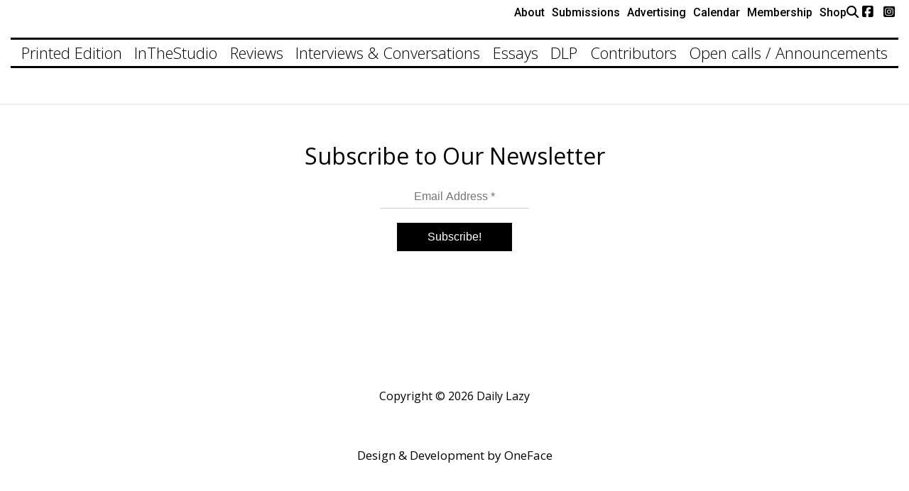

--- FILE ---
content_type: text/html; charset=UTF-8
request_url: https://daily-lazy.com/tag/alan-reid
body_size: 7987
content:
<!DOCTYPE html>

<html class="no-js" lang="en-US">

    <head>

		<meta charset="UTF-8">
		<meta name="viewport" content="width=device-width, initial-scale=1.0" >

		<link rel="profile" href="https://gmpg.org/xfn/11">

		<title>Alan Reid &#8211; Daily Lazy</title>
<meta name='robots' content='max-image-preview:large' />
	<style>img:is([sizes="auto" i], [sizes^="auto," i]) { contain-intrinsic-size: 3000px 1500px }</style>
	<link rel="alternate" type="application/rss+xml" title="Daily Lazy &raquo; Alan Reid Tag Feed" href="https://daily-lazy.com/tag/alan-reid/feed" />
<script type="text/javascript">
/* <![CDATA[ */
window._wpemojiSettings = {"baseUrl":"https:\/\/s.w.org\/images\/core\/emoji\/16.0.1\/72x72\/","ext":".png","svgUrl":"https:\/\/s.w.org\/images\/core\/emoji\/16.0.1\/svg\/","svgExt":".svg","source":{"concatemoji":"https:\/\/daily-lazy.com\/wp-includes\/js\/wp-emoji-release.min.js?ver=6.8.3"}};
/*! This file is auto-generated */
!function(s,n){var o,i,e;function c(e){try{var t={supportTests:e,timestamp:(new Date).valueOf()};sessionStorage.setItem(o,JSON.stringify(t))}catch(e){}}function p(e,t,n){e.clearRect(0,0,e.canvas.width,e.canvas.height),e.fillText(t,0,0);var t=new Uint32Array(e.getImageData(0,0,e.canvas.width,e.canvas.height).data),a=(e.clearRect(0,0,e.canvas.width,e.canvas.height),e.fillText(n,0,0),new Uint32Array(e.getImageData(0,0,e.canvas.width,e.canvas.height).data));return t.every(function(e,t){return e===a[t]})}function u(e,t){e.clearRect(0,0,e.canvas.width,e.canvas.height),e.fillText(t,0,0);for(var n=e.getImageData(16,16,1,1),a=0;a<n.data.length;a++)if(0!==n.data[a])return!1;return!0}function f(e,t,n,a){switch(t){case"flag":return n(e,"\ud83c\udff3\ufe0f\u200d\u26a7\ufe0f","\ud83c\udff3\ufe0f\u200b\u26a7\ufe0f")?!1:!n(e,"\ud83c\udde8\ud83c\uddf6","\ud83c\udde8\u200b\ud83c\uddf6")&&!n(e,"\ud83c\udff4\udb40\udc67\udb40\udc62\udb40\udc65\udb40\udc6e\udb40\udc67\udb40\udc7f","\ud83c\udff4\u200b\udb40\udc67\u200b\udb40\udc62\u200b\udb40\udc65\u200b\udb40\udc6e\u200b\udb40\udc67\u200b\udb40\udc7f");case"emoji":return!a(e,"\ud83e\udedf")}return!1}function g(e,t,n,a){var r="undefined"!=typeof WorkerGlobalScope&&self instanceof WorkerGlobalScope?new OffscreenCanvas(300,150):s.createElement("canvas"),o=r.getContext("2d",{willReadFrequently:!0}),i=(o.textBaseline="top",o.font="600 32px Arial",{});return e.forEach(function(e){i[e]=t(o,e,n,a)}),i}function t(e){var t=s.createElement("script");t.src=e,t.defer=!0,s.head.appendChild(t)}"undefined"!=typeof Promise&&(o="wpEmojiSettingsSupports",i=["flag","emoji"],n.supports={everything:!0,everythingExceptFlag:!0},e=new Promise(function(e){s.addEventListener("DOMContentLoaded",e,{once:!0})}),new Promise(function(t){var n=function(){try{var e=JSON.parse(sessionStorage.getItem(o));if("object"==typeof e&&"number"==typeof e.timestamp&&(new Date).valueOf()<e.timestamp+604800&&"object"==typeof e.supportTests)return e.supportTests}catch(e){}return null}();if(!n){if("undefined"!=typeof Worker&&"undefined"!=typeof OffscreenCanvas&&"undefined"!=typeof URL&&URL.createObjectURL&&"undefined"!=typeof Blob)try{var e="postMessage("+g.toString()+"("+[JSON.stringify(i),f.toString(),p.toString(),u.toString()].join(",")+"));",a=new Blob([e],{type:"text/javascript"}),r=new Worker(URL.createObjectURL(a),{name:"wpTestEmojiSupports"});return void(r.onmessage=function(e){c(n=e.data),r.terminate(),t(n)})}catch(e){}c(n=g(i,f,p,u))}t(n)}).then(function(e){for(var t in e)n.supports[t]=e[t],n.supports.everything=n.supports.everything&&n.supports[t],"flag"!==t&&(n.supports.everythingExceptFlag=n.supports.everythingExceptFlag&&n.supports[t]);n.supports.everythingExceptFlag=n.supports.everythingExceptFlag&&!n.supports.flag,n.DOMReady=!1,n.readyCallback=function(){n.DOMReady=!0}}).then(function(){return e}).then(function(){var e;n.supports.everything||(n.readyCallback(),(e=n.source||{}).concatemoji?t(e.concatemoji):e.wpemoji&&e.twemoji&&(t(e.twemoji),t(e.wpemoji)))}))}((window,document),window._wpemojiSettings);
/* ]]> */
</script>

<style id='wp-emoji-styles-inline-css' type='text/css'>

	img.wp-smiley, img.emoji {
		display: inline !important;
		border: none !important;
		box-shadow: none !important;
		height: 1em !important;
		width: 1em !important;
		margin: 0 0.07em !important;
		vertical-align: -0.1em !important;
		background: none !important;
		padding: 0 !important;
	}
</style>
<link rel='stylesheet' id='wp-block-library-css' href='https://daily-lazy.com/wp-includes/css/dist/block-library/style.min.css?ver=6.8.3' type='text/css' media='all' />
<style id='classic-theme-styles-inline-css' type='text/css'>
/*! This file is auto-generated */
.wp-block-button__link{color:#fff;background-color:#32373c;border-radius:9999px;box-shadow:none;text-decoration:none;padding:calc(.667em + 2px) calc(1.333em + 2px);font-size:1.125em}.wp-block-file__button{background:#32373c;color:#fff;text-decoration:none}
</style>
<style id='global-styles-inline-css' type='text/css'>
:root{--wp--preset--aspect-ratio--square: 1;--wp--preset--aspect-ratio--4-3: 4/3;--wp--preset--aspect-ratio--3-4: 3/4;--wp--preset--aspect-ratio--3-2: 3/2;--wp--preset--aspect-ratio--2-3: 2/3;--wp--preset--aspect-ratio--16-9: 16/9;--wp--preset--aspect-ratio--9-16: 9/16;--wp--preset--color--black: #000000;--wp--preset--color--cyan-bluish-gray: #abb8c3;--wp--preset--color--white: #ffffff;--wp--preset--color--pale-pink: #f78da7;--wp--preset--color--vivid-red: #cf2e2e;--wp--preset--color--luminous-vivid-orange: #ff6900;--wp--preset--color--luminous-vivid-amber: #fcb900;--wp--preset--color--light-green-cyan: #7bdcb5;--wp--preset--color--vivid-green-cyan: #00d084;--wp--preset--color--pale-cyan-blue: #8ed1fc;--wp--preset--color--vivid-cyan-blue: #0693e3;--wp--preset--color--vivid-purple: #9b51e0;--wp--preset--gradient--vivid-cyan-blue-to-vivid-purple: linear-gradient(135deg,rgba(6,147,227,1) 0%,rgb(155,81,224) 100%);--wp--preset--gradient--light-green-cyan-to-vivid-green-cyan: linear-gradient(135deg,rgb(122,220,180) 0%,rgb(0,208,130) 100%);--wp--preset--gradient--luminous-vivid-amber-to-luminous-vivid-orange: linear-gradient(135deg,rgba(252,185,0,1) 0%,rgba(255,105,0,1) 100%);--wp--preset--gradient--luminous-vivid-orange-to-vivid-red: linear-gradient(135deg,rgba(255,105,0,1) 0%,rgb(207,46,46) 100%);--wp--preset--gradient--very-light-gray-to-cyan-bluish-gray: linear-gradient(135deg,rgb(238,238,238) 0%,rgb(169,184,195) 100%);--wp--preset--gradient--cool-to-warm-spectrum: linear-gradient(135deg,rgb(74,234,220) 0%,rgb(151,120,209) 20%,rgb(207,42,186) 40%,rgb(238,44,130) 60%,rgb(251,105,98) 80%,rgb(254,248,76) 100%);--wp--preset--gradient--blush-light-purple: linear-gradient(135deg,rgb(255,206,236) 0%,rgb(152,150,240) 100%);--wp--preset--gradient--blush-bordeaux: linear-gradient(135deg,rgb(254,205,165) 0%,rgb(254,45,45) 50%,rgb(107,0,62) 100%);--wp--preset--gradient--luminous-dusk: linear-gradient(135deg,rgb(255,203,112) 0%,rgb(199,81,192) 50%,rgb(65,88,208) 100%);--wp--preset--gradient--pale-ocean: linear-gradient(135deg,rgb(255,245,203) 0%,rgb(182,227,212) 50%,rgb(51,167,181) 100%);--wp--preset--gradient--electric-grass: linear-gradient(135deg,rgb(202,248,128) 0%,rgb(113,206,126) 100%);--wp--preset--gradient--midnight: linear-gradient(135deg,rgb(2,3,129) 0%,rgb(40,116,252) 100%);--wp--preset--font-size--small: 13px;--wp--preset--font-size--medium: 20px;--wp--preset--font-size--large: 36px;--wp--preset--font-size--x-large: 42px;--wp--preset--spacing--20: 0.44rem;--wp--preset--spacing--30: 0.67rem;--wp--preset--spacing--40: 1rem;--wp--preset--spacing--50: 1.5rem;--wp--preset--spacing--60: 2.25rem;--wp--preset--spacing--70: 3.38rem;--wp--preset--spacing--80: 5.06rem;--wp--preset--shadow--natural: 6px 6px 9px rgba(0, 0, 0, 0.2);--wp--preset--shadow--deep: 12px 12px 50px rgba(0, 0, 0, 0.4);--wp--preset--shadow--sharp: 6px 6px 0px rgba(0, 0, 0, 0.2);--wp--preset--shadow--outlined: 6px 6px 0px -3px rgba(255, 255, 255, 1), 6px 6px rgba(0, 0, 0, 1);--wp--preset--shadow--crisp: 6px 6px 0px rgba(0, 0, 0, 1);}:where(.is-layout-flex){gap: 0.5em;}:where(.is-layout-grid){gap: 0.5em;}body .is-layout-flex{display: flex;}.is-layout-flex{flex-wrap: wrap;align-items: center;}.is-layout-flex > :is(*, div){margin: 0;}body .is-layout-grid{display: grid;}.is-layout-grid > :is(*, div){margin: 0;}:where(.wp-block-columns.is-layout-flex){gap: 2em;}:where(.wp-block-columns.is-layout-grid){gap: 2em;}:where(.wp-block-post-template.is-layout-flex){gap: 1.25em;}:where(.wp-block-post-template.is-layout-grid){gap: 1.25em;}.has-black-color{color: var(--wp--preset--color--black) !important;}.has-cyan-bluish-gray-color{color: var(--wp--preset--color--cyan-bluish-gray) !important;}.has-white-color{color: var(--wp--preset--color--white) !important;}.has-pale-pink-color{color: var(--wp--preset--color--pale-pink) !important;}.has-vivid-red-color{color: var(--wp--preset--color--vivid-red) !important;}.has-luminous-vivid-orange-color{color: var(--wp--preset--color--luminous-vivid-orange) !important;}.has-luminous-vivid-amber-color{color: var(--wp--preset--color--luminous-vivid-amber) !important;}.has-light-green-cyan-color{color: var(--wp--preset--color--light-green-cyan) !important;}.has-vivid-green-cyan-color{color: var(--wp--preset--color--vivid-green-cyan) !important;}.has-pale-cyan-blue-color{color: var(--wp--preset--color--pale-cyan-blue) !important;}.has-vivid-cyan-blue-color{color: var(--wp--preset--color--vivid-cyan-blue) !important;}.has-vivid-purple-color{color: var(--wp--preset--color--vivid-purple) !important;}.has-black-background-color{background-color: var(--wp--preset--color--black) !important;}.has-cyan-bluish-gray-background-color{background-color: var(--wp--preset--color--cyan-bluish-gray) !important;}.has-white-background-color{background-color: var(--wp--preset--color--white) !important;}.has-pale-pink-background-color{background-color: var(--wp--preset--color--pale-pink) !important;}.has-vivid-red-background-color{background-color: var(--wp--preset--color--vivid-red) !important;}.has-luminous-vivid-orange-background-color{background-color: var(--wp--preset--color--luminous-vivid-orange) !important;}.has-luminous-vivid-amber-background-color{background-color: var(--wp--preset--color--luminous-vivid-amber) !important;}.has-light-green-cyan-background-color{background-color: var(--wp--preset--color--light-green-cyan) !important;}.has-vivid-green-cyan-background-color{background-color: var(--wp--preset--color--vivid-green-cyan) !important;}.has-pale-cyan-blue-background-color{background-color: var(--wp--preset--color--pale-cyan-blue) !important;}.has-vivid-cyan-blue-background-color{background-color: var(--wp--preset--color--vivid-cyan-blue) !important;}.has-vivid-purple-background-color{background-color: var(--wp--preset--color--vivid-purple) !important;}.has-black-border-color{border-color: var(--wp--preset--color--black) !important;}.has-cyan-bluish-gray-border-color{border-color: var(--wp--preset--color--cyan-bluish-gray) !important;}.has-white-border-color{border-color: var(--wp--preset--color--white) !important;}.has-pale-pink-border-color{border-color: var(--wp--preset--color--pale-pink) !important;}.has-vivid-red-border-color{border-color: var(--wp--preset--color--vivid-red) !important;}.has-luminous-vivid-orange-border-color{border-color: var(--wp--preset--color--luminous-vivid-orange) !important;}.has-luminous-vivid-amber-border-color{border-color: var(--wp--preset--color--luminous-vivid-amber) !important;}.has-light-green-cyan-border-color{border-color: var(--wp--preset--color--light-green-cyan) !important;}.has-vivid-green-cyan-border-color{border-color: var(--wp--preset--color--vivid-green-cyan) !important;}.has-pale-cyan-blue-border-color{border-color: var(--wp--preset--color--pale-cyan-blue) !important;}.has-vivid-cyan-blue-border-color{border-color: var(--wp--preset--color--vivid-cyan-blue) !important;}.has-vivid-purple-border-color{border-color: var(--wp--preset--color--vivid-purple) !important;}.has-vivid-cyan-blue-to-vivid-purple-gradient-background{background: var(--wp--preset--gradient--vivid-cyan-blue-to-vivid-purple) !important;}.has-light-green-cyan-to-vivid-green-cyan-gradient-background{background: var(--wp--preset--gradient--light-green-cyan-to-vivid-green-cyan) !important;}.has-luminous-vivid-amber-to-luminous-vivid-orange-gradient-background{background: var(--wp--preset--gradient--luminous-vivid-amber-to-luminous-vivid-orange) !important;}.has-luminous-vivid-orange-to-vivid-red-gradient-background{background: var(--wp--preset--gradient--luminous-vivid-orange-to-vivid-red) !important;}.has-very-light-gray-to-cyan-bluish-gray-gradient-background{background: var(--wp--preset--gradient--very-light-gray-to-cyan-bluish-gray) !important;}.has-cool-to-warm-spectrum-gradient-background{background: var(--wp--preset--gradient--cool-to-warm-spectrum) !important;}.has-blush-light-purple-gradient-background{background: var(--wp--preset--gradient--blush-light-purple) !important;}.has-blush-bordeaux-gradient-background{background: var(--wp--preset--gradient--blush-bordeaux) !important;}.has-luminous-dusk-gradient-background{background: var(--wp--preset--gradient--luminous-dusk) !important;}.has-pale-ocean-gradient-background{background: var(--wp--preset--gradient--pale-ocean) !important;}.has-electric-grass-gradient-background{background: var(--wp--preset--gradient--electric-grass) !important;}.has-midnight-gradient-background{background: var(--wp--preset--gradient--midnight) !important;}.has-small-font-size{font-size: var(--wp--preset--font-size--small) !important;}.has-medium-font-size{font-size: var(--wp--preset--font-size--medium) !important;}.has-large-font-size{font-size: var(--wp--preset--font-size--large) !important;}.has-x-large-font-size{font-size: var(--wp--preset--font-size--x-large) !important;}
:where(.wp-block-post-template.is-layout-flex){gap: 1.25em;}:where(.wp-block-post-template.is-layout-grid){gap: 1.25em;}
:where(.wp-block-columns.is-layout-flex){gap: 2em;}:where(.wp-block-columns.is-layout-grid){gap: 2em;}
:root :where(.wp-block-pullquote){font-size: 1.5em;line-height: 1.6;}
</style>
<link rel='stylesheet' id='oneface-style-css' href='https://daily-lazy.com/wp-content/themes/oneface/style.css?ver=2025.05.29' type='text/css' media='all' />
<link rel='stylesheet' id='oneface-custom-style-build-css' href='https://daily-lazy.com/wp-content/themes/oneface/dist/index.min.css?ver=2025.05.29' type='text/css' media='all' />
<link rel='stylesheet' id='eeb-css-frontend-css' href='https://daily-lazy.com/wp-content/plugins/email-encoder-bundle/core/includes/assets/css/style.css?ver=251113-151951' type='text/css' media='all' />
<script type="text/javascript" src="https://daily-lazy.com/wp-content/plugins/svg-support/vendor/DOMPurify/DOMPurify.min.js?ver=2.5.8" id="bodhi-dompurify-library-js"></script>
<script type="text/javascript" src="https://daily-lazy.com/wp-includes/js/jquery/jquery.min.js?ver=3.7.1" id="jquery-core-js"></script>
<script type="text/javascript" src="https://daily-lazy.com/wp-includes/js/jquery/jquery-migrate.min.js?ver=3.4.1" id="jquery-migrate-js"></script>
<script type="text/javascript" id="bodhi_svg_inline-js-extra">
/* <![CDATA[ */
var svgSettings = {"skipNested":""};
/* ]]> */
</script>
<script type="text/javascript" src="https://daily-lazy.com/wp-content/plugins/svg-support/js/min/svgs-inline-min.js" id="bodhi_svg_inline-js"></script>
<script type="text/javascript" id="bodhi_svg_inline-js-after">
/* <![CDATA[ */
cssTarget={"Bodhi":"img.style-svg","ForceInlineSVG":"style-svg"};ForceInlineSVGActive="false";frontSanitizationEnabled="on";
/* ]]> */
</script>
<script type="text/javascript" src="https://daily-lazy.com/wp-content/plugins/email-encoder-bundle/core/includes/assets/js/custom.js?ver=251113-151951" id="eeb-js-frontend-js"></script>
<link rel="https://api.w.org/" href="https://daily-lazy.com/wp-json/" /><link rel="alternate" title="JSON" type="application/json" href="https://daily-lazy.com/wp-json/wp/v2/tags/12376" /><link rel="EditURI" type="application/rsd+xml" title="RSD" href="https://daily-lazy.com/xmlrpc.php?rsd" />
<meta name="generator" content="WordPress 6.8.3" />
<link rel="icon" href="https://daily-lazy.com/wp-content/uploads/2024/06/cropped-favico-32x32.png" sizes="32x32" />
<link rel="icon" href="https://daily-lazy.com/wp-content/uploads/2024/06/cropped-favico-192x192.png" sizes="192x192" />
<link rel="apple-touch-icon" href="https://daily-lazy.com/wp-content/uploads/2024/06/cropped-favico-180x180.png" />
<meta name="msapplication-TileImage" content="https://daily-lazy.com/wp-content/uploads/2024/06/cropped-favico-270x270.png" />

    </head>

    <!-- Google tag (gtag.js) -->
<script async src="https://www.googletagmanager.com/gtag/js?id=G-3992GZY4DQ"></script>
<script>
  window.dataLayer = window.dataLayer || [];
  function gtag(){dataLayer.push(arguments);}
  gtag('js', new Date());

  gtag('config', 'G-3992GZY4DQ');
</script>
    
    <body data-rsssl=1 class="archive tag tag-alan-reid tag-12376 wp-theme-oneface">




      <header id="header">

        <div class="logo_wrapper">
          <div class="logo_wrapper_inner">
                          <div class="logo"> 
                  <a href="https://daily-lazy.com" alt="OneFace">
                    <div class="widget widget_media_image"><div class="widget-content"><img width="480" height="83" src="https://daily-lazy.com/wp-content/uploads/2024/06/logo_new-480x83.png" class="image wp-image-29514  attachment-medium size-medium" alt="" style="max-width: 100%; height: auto;" decoding="async" srcset="https://daily-lazy.com/wp-content/uploads/2024/06/logo_new-480x83.png 480w, https://daily-lazy.com/wp-content/uploads/2024/06/logo_new.png 605w" sizes="(max-width: 480px) 100vw, 480px" /></div></div>                  </a>
              </div>
                                    
            <div class="menu-bars">
              <span class="line top"></span>
              <span class="line middle"></span>
              <span class="line bottom"></span>
            </div> <!-- /menu-bars -->
          </div>
        </div>

        <div class="logo_wrapper fixed-menu">
          <div class="logo_wrapper_inner">
                          <div class="logo"> 
                  <a href="https://daily-lazy.com" alt="OneFace">
                    <div class="widget widget_media_image"><div class="widget-content"><img width="480" height="83" src="https://daily-lazy.com/wp-content/uploads/2024/06/logo_new-480x83.png" class="image wp-image-29514  attachment-medium size-medium" alt="" style="max-width: 100%; height: auto;" decoding="async" srcset="https://daily-lazy.com/wp-content/uploads/2024/06/logo_new-480x83.png 480w, https://daily-lazy.com/wp-content/uploads/2024/06/logo_new.png 605w" sizes="(max-width: 480px) 100vw, 480px" /></div></div>                  </a>
              </div>
                                    
            <div class="menu-bars">
              <span class="line top"></span>
              <span class="line middle"></span>
              <span class="line bottom"></span>
            </div> <!-- /menu-bars -->
          </div>
        </div>

                  <div class="header_widgets_wrapper">
            <div class="inner">
              <div class="widget widget_nav_menu"><div class="widget-content"><div class="menu-secondary-menu-container"><ul id="menu-secondary-menu" class="menu"><li id="menu-item-60281" class="menu-item menu-item-type-post_type menu-item-object-page menu-item-60281"><a href="https://daily-lazy.com/about">About</a></li>
<li id="menu-item-60282" class="menu-item menu-item-type-post_type menu-item-object-page menu-item-60282"><a href="https://daily-lazy.com/submit">Submissions</a></li>
<li id="menu-item-60283" class="menu-item menu-item-type-post_type menu-item-object-page menu-item-60283"><a href="https://daily-lazy.com/advertise">Advertising</a></li>
<li id="menu-item-83537" class="menu-item menu-item-type-post_type menu-item-object-page menu-item-83537"><a href="https://daily-lazy.com/calendar">Calendar</a></li>
<li id="menu-item-70644" class="menu-item menu-item-type-post_type menu-item-object-page menu-item-70644"><a href="https://daily-lazy.com/become-a-member">Membership</a></li>
<li id="menu-item-75753" class="menu-item menu-item-type-custom menu-item-object-custom menu-item-75753"><a href="https://daily-lazy-shop.printify.me/">Shop</a></li>
</ul></div></div></div><div class="widget widget_search"><div class="widget-content"><div class="search_toggle">
	<i class="fa-solid fa-magnifying-glass"></i>
</div>
<div id="search-form-wrapper">
<div class="search-close"><i class="fa-solid fa-xmark"></i></div>
<form role="search"  method="get" class="search-form" action="https://daily-lazy.com/">
	<label for="search-form-oneface">
		<span class="screen-reader-text">Search for:</span>
		<input type="search" id="search-form-oneface" class="search-field" placeholder="Search..." value="" name="s" />
	</label>
	<input type="submit" class="search-submit" value="Search" />
</form>
</div></div></div><div class="widget_text widget widget_custom_html"><div class="widget_text widget-content"><div class="textwidget custom-html-widget"><a href="https://www.facebook.com/thedailylazy/" target="_blank" title="facebook"><i class="fa-brands fa-square-facebook"></i></a>
<a href="https://www.instagram.com/daily_lazy/" target="_blank" title="instagram"><i class="fa-brands fa-square-instagram"></i></a>
</div></div></div><div class="widget_text widget widget_custom_html"><div class="widget_text widget-content"><div class="textwidget custom-html-widget"><script type="text/javascript" src="https://steady.page/widget_loader/1637dd49-e2aa-4f51-acf0-7ed2fa3ef7eb"></script></div></div></div>            </div>
          </div>
          
        

        <div class="mainnav-wrapper">
        <div class="mainnav"><ul id="menu-primary-menu" class="mainmenu"><li id="menu-item-33963" class="menu-item menu-item-type-post_type menu-item-object-page menu-item-33963"><a href="https://daily-lazy.com/daily-lazy-printed-edition"><span class="linkwrapper">Printed Edition</span></a></li>
<li id="menu-item-22250" class="menu-item menu-item-type-taxonomy menu-item-object-category menu-item-22250"><a href="https://daily-lazy.com/category/inthestudio"><span class="linkwrapper">InTheStudio</span></a></li>
<li id="menu-item-22253" class="menu-item menu-item-type-taxonomy menu-item-object-category menu-item-22253"><a href="https://daily-lazy.com/category/reviews"><span class="linkwrapper">Reviews</span></a></li>
<li id="menu-item-22252" class="menu-item menu-item-type-taxonomy menu-item-object-category menu-item-22252"><a href="https://daily-lazy.com/category/interviews-conversations"><span class="linkwrapper">Interviews &amp; Conversations</span></a></li>
<li id="menu-item-62179" class="menu-item menu-item-type-taxonomy menu-item-object-category menu-item-has-children menu-item-62179"><a href="https://daily-lazy.com/category/essays"><span class="linkwrapper">Essays</span></a>
<ul class="sub-menu">
	<li id="menu-item-62180" class="menu-item menu-item-type-taxonomy menu-item-object-category menu-item-62180"><a href="https://daily-lazy.com/category/essays/articles"><span class="linkwrapper">Articles</span></a></li>
	<li id="menu-item-62181" class="menu-item menu-item-type-taxonomy menu-item-object-category menu-item-62181"><a href="https://daily-lazy.com/category/essays/love-letters"><span class="linkwrapper">Love Letters</span></a></li>
	<li id="menu-item-79319" class="menu-item menu-item-type-taxonomy menu-item-object-category menu-item-79319"><a href="https://daily-lazy.com/category/essays/tales"><span class="linkwrapper">Tales</span></a></li>
</ul>
</li>
<li id="menu-item-60314" class="menu-item menu-item-type-taxonomy menu-item-object-category menu-item-60314"><a href="https://daily-lazy.com/category/projects"><span class="linkwrapper">DLP</span></a></li>
<li id="menu-item-70360" class="menu-item menu-item-type-taxonomy menu-item-object-contributors-category menu-item-70360"><a href="https://daily-lazy.com/contributors-category/contributors"><span class="linkwrapper">Contributors</span></a></li>
<li id="menu-item-70643" class="menu-item menu-item-type-taxonomy menu-item-object-category menu-item-70643"><a href="https://daily-lazy.com/category/open-calls-announcements"><span class="linkwrapper">Open calls / Announcements</span></a></li>
</ul></div>
        </div>

        <div class="mainnav-wrapper fixed-menu">
        <div class="mainnav"><ul id="menu-primary-menu-1" class="mainmenu"><li class="menu-item menu-item-type-post_type menu-item-object-page menu-item-33963"><a href="https://daily-lazy.com/daily-lazy-printed-edition"><span class="linkwrapper">Printed Edition</span></a></li>
<li class="menu-item menu-item-type-taxonomy menu-item-object-category menu-item-22250"><a href="https://daily-lazy.com/category/inthestudio"><span class="linkwrapper">InTheStudio</span></a></li>
<li class="menu-item menu-item-type-taxonomy menu-item-object-category menu-item-22253"><a href="https://daily-lazy.com/category/reviews"><span class="linkwrapper">Reviews</span></a></li>
<li class="menu-item menu-item-type-taxonomy menu-item-object-category menu-item-22252"><a href="https://daily-lazy.com/category/interviews-conversations"><span class="linkwrapper">Interviews &amp; Conversations</span></a></li>
<li class="menu-item menu-item-type-taxonomy menu-item-object-category menu-item-has-children menu-item-62179"><a href="https://daily-lazy.com/category/essays"><span class="linkwrapper">Essays</span></a>
<ul class="sub-menu">
	<li class="menu-item menu-item-type-taxonomy menu-item-object-category menu-item-62180"><a href="https://daily-lazy.com/category/essays/articles"><span class="linkwrapper">Articles</span></a></li>
	<li class="menu-item menu-item-type-taxonomy menu-item-object-category menu-item-62181"><a href="https://daily-lazy.com/category/essays/love-letters"><span class="linkwrapper">Love Letters</span></a></li>
	<li class="menu-item menu-item-type-taxonomy menu-item-object-category menu-item-79319"><a href="https://daily-lazy.com/category/essays/tales"><span class="linkwrapper">Tales</span></a></li>
</ul>
</li>
<li class="menu-item menu-item-type-taxonomy menu-item-object-category menu-item-60314"><a href="https://daily-lazy.com/category/projects"><span class="linkwrapper">DLP</span></a></li>
<li class="menu-item menu-item-type-taxonomy menu-item-object-contributors-category menu-item-70360"><a href="https://daily-lazy.com/contributors-category/contributors"><span class="linkwrapper">Contributors</span></a></li>
<li class="menu-item menu-item-type-taxonomy menu-item-object-category menu-item-70643"><a href="https://daily-lazy.com/category/open-calls-announcements"><span class="linkwrapper">Open calls / Announcements</span></a></li>
</ul></div>
        </div>
        
      </header>  
      

      <div class="mobile-sidebar">
        <div class="mobile-sidebar-inner">

        <div class="mobile-menu primary-menu">
          <div class="mainnav-mobile"><ul id="menu-primary-menu-2" class="mainmenu-mobile"><li class="menu-item menu-item-type-post_type menu-item-object-page menu-item-33963"><a href="https://daily-lazy.com/daily-lazy-printed-edition"><span class="linkwrapper">Printed Edition</span></a></li>
<li class="menu-item menu-item-type-taxonomy menu-item-object-category menu-item-22250"><a href="https://daily-lazy.com/category/inthestudio"><span class="linkwrapper">InTheStudio</span></a></li>
<li class="menu-item menu-item-type-taxonomy menu-item-object-category menu-item-22253"><a href="https://daily-lazy.com/category/reviews"><span class="linkwrapper">Reviews</span></a></li>
<li class="menu-item menu-item-type-taxonomy menu-item-object-category menu-item-22252"><a href="https://daily-lazy.com/category/interviews-conversations"><span class="linkwrapper">Interviews &amp; Conversations</span></a></li>
<li class="menu-item menu-item-type-taxonomy menu-item-object-category menu-item-has-children menu-item-62179"><a href="https://daily-lazy.com/category/essays"><span class="linkwrapper">Essays</span></a>
<ul class="sub-menu">
	<li class="menu-item menu-item-type-taxonomy menu-item-object-category menu-item-62180"><a href="https://daily-lazy.com/category/essays/articles"><span class="linkwrapper">Articles</span></a></li>
	<li class="menu-item menu-item-type-taxonomy menu-item-object-category menu-item-62181"><a href="https://daily-lazy.com/category/essays/love-letters"><span class="linkwrapper">Love Letters</span></a></li>
	<li class="menu-item menu-item-type-taxonomy menu-item-object-category menu-item-79319"><a href="https://daily-lazy.com/category/essays/tales"><span class="linkwrapper">Tales</span></a></li>
</ul>
</li>
<li class="menu-item menu-item-type-taxonomy menu-item-object-category menu-item-60314"><a href="https://daily-lazy.com/category/projects"><span class="linkwrapper">DLP</span></a></li>
<li class="menu-item menu-item-type-taxonomy menu-item-object-contributors-category menu-item-70360"><a href="https://daily-lazy.com/contributors-category/contributors"><span class="linkwrapper">Contributors</span></a></li>
<li class="menu-item menu-item-type-taxonomy menu-item-object-category menu-item-70643"><a href="https://daily-lazy.com/category/open-calls-announcements"><span class="linkwrapper">Open calls / Announcements</span></a></li>
</ul></div>        </div>

        <div class="mobile-menu-border"></div>

        <div class="mobile-menu secondary-menu">
          <div class="mainnav-mobile"><ul id="menu-secondary-menu-1" class="mainmenu-mobile"><li class="menu-item menu-item-type-post_type menu-item-object-page menu-item-60281"><a href="https://daily-lazy.com/about"><span class="linkwrapper">About</span></a></li>
<li class="menu-item menu-item-type-post_type menu-item-object-page menu-item-60282"><a href="https://daily-lazy.com/submit"><span class="linkwrapper">Submissions</span></a></li>
<li class="menu-item menu-item-type-post_type menu-item-object-page menu-item-60283"><a href="https://daily-lazy.com/advertise"><span class="linkwrapper">Advertising</span></a></li>
<li class="menu-item menu-item-type-post_type menu-item-object-page menu-item-83537"><a href="https://daily-lazy.com/calendar"><span class="linkwrapper">Calendar</span></a></li>
<li class="menu-item menu-item-type-post_type menu-item-object-page menu-item-70644"><a href="https://daily-lazy.com/become-a-member"><span class="linkwrapper">Membership</span></a></li>
<li class="menu-item menu-item-type-custom menu-item-object-custom menu-item-75753"><a href="https://daily-lazy-shop.printify.me/"><span class="linkwrapper">Shop</span></a></li>
</ul></div>        </div>

        <div class="mobile-social-wrapper">
                      <div class="menu-social"> 
              <div class="widget_text widget widget_custom_html"><div class="widget_text widget-content"><div class="textwidget custom-html-widget"><a href="https://www.facebook.com/thedailylazy/" target="_blank" title="facebook"><i class="fa-brands fa-square-facebook"></i></a>
<a href="https://www.instagram.com/daily_lazy/" target="_blank" title="instagram"><i class="fa-brands fa-square-instagram"></i></a>
</div></div></div><div class="widget widget_search"><div class="widget-content"><div class="search_toggle">
	<i class="fa-solid fa-magnifying-glass"></i>
</div>
<div id="search-form-wrapper">
<div class="search-close"><i class="fa-solid fa-xmark"></i></div>
<form role="search"  method="get" class="search-form" action="https://daily-lazy.com/">
	<label for="search-form-oneface">
		<span class="screen-reader-text">Search for:</span>
		<input type="search" id="search-form-oneface" class="search-field" placeholder="Search..." value="" name="s" />
	</label>
	<input type="submit" class="search-submit" value="Search" />
</form>
</div></div></div>            </div>
                  </div>
        
        </div>
      </div>


      <div id="main_content">
          

      
      






</div> <!-- /main_content -->

<footer id="footer">

            <div class="footer-top">
                  <div class="widget widget_mailpoet_form"><div class="widget-content">
  
      <h2 class="widget-title subheading heading-size-3">Subscribe to Our Newsletter</h2>
  
  <div class="
    mailpoet_form_popup_overlay
      "></div>
  <div
    id="mailpoet_form_1"
    class="
      mailpoet_form
      mailpoet_form_widget
      mailpoet_form_position_
      mailpoet_form_animation_
    "
      >

    <style type="text/css">
     #mailpoet_form_1 .mailpoet_form {  }
#mailpoet_form_1 .mailpoet_column_with_background { padding: 10px; }
#mailpoet_form_1 .mailpoet_form_column:not(:first-child) { margin-left: 20px; }
#mailpoet_form_1 .mailpoet_paragraph { line-height: 20px; margin-bottom: 20px; }
#mailpoet_form_1 .mailpoet_segment_label, #mailpoet_form_1 .mailpoet_text_label, #mailpoet_form_1 .mailpoet_textarea_label, #mailpoet_form_1 .mailpoet_select_label, #mailpoet_form_1 .mailpoet_radio_label, #mailpoet_form_1 .mailpoet_checkbox_label, #mailpoet_form_1 .mailpoet_list_label, #mailpoet_form_1 .mailpoet_date_label { display: block; font-weight: normal; }
#mailpoet_form_1 .mailpoet_text, #mailpoet_form_1 .mailpoet_textarea, #mailpoet_form_1 .mailpoet_select, #mailpoet_form_1 .mailpoet_date_month, #mailpoet_form_1 .mailpoet_date_day, #mailpoet_form_1 .mailpoet_date_year, #mailpoet_form_1 .mailpoet_date { display: block; }
#mailpoet_form_1 .mailpoet_text, #mailpoet_form_1 .mailpoet_textarea { width: 200px; }
#mailpoet_form_1 .mailpoet_checkbox {  }
#mailpoet_form_1 .mailpoet_submit {  }
#mailpoet_form_1 .mailpoet_divider {  }
#mailpoet_form_1 .mailpoet_message {  }
#mailpoet_form_1 .mailpoet_form_loading { width: 30px; text-align: center; line-height: normal; }
#mailpoet_form_1 .mailpoet_form_loading > span { width: 5px; height: 5px; background-color: #5b5b5b; }#mailpoet_form_1{border-radius: 0px;text-align: center;}#mailpoet_form_1 form.mailpoet_form {padding: 20px;}#mailpoet_form_1{width: 100%;}#mailpoet_form_1 .mailpoet_message {margin: 0; padding: 0 20px;}#mailpoet_form_1 .mailpoet_paragraph.last {margin-bottom: 0} @media (max-width: 500px) {#mailpoet_form_1 {background-image: none;}} @media (min-width: 500px) {#mailpoet_form_1 .last .mailpoet_paragraph:last-child {margin-bottom: 0}}  @media (max-width: 500px) {#mailpoet_form_1 .mailpoet_form_column:last-child .mailpoet_paragraph:last-child {margin-bottom: 0}} 
    </style>

    <form
      target="_self"
      method="post"
      action="https://daily-lazy.com/wp-admin/admin-post.php?action=mailpoet_subscription_form"
      class="mailpoet_form mailpoet_form_form mailpoet_form_widget"
      novalidate
      data-delay=""
      data-exit-intent-enabled=""
      data-font-family=""
      data-cookie-expiration-time=""
    >
      <input type="hidden" name="data[form_id]" value="1" />
      <input type="hidden" name="token" value="7b7eff525b" />
      <input type="hidden" name="api_version" value="v1" />
      <input type="hidden" name="endpoint" value="subscribers" />
      <input type="hidden" name="mailpoet_method" value="subscribe" />

      <label class="mailpoet_hp_email_label" style="display: none !important;">Please leave this field empty<input type="email" name="data[email]"/></label><div class="mailpoet_paragraph "><input type="email" autocomplete="email" class="mailpoet_text" id="form_email_1" name="data[form_field_ZjUyYjJkNTdlMmZkX2VtYWls]" title="Email Address" value="" style="border-style:solid;border-radius:0px !important;border-width:0px;padding:5px;margin: 0 auto;" data-automation-id="form_email"  placeholder="Email Address *" aria-label="Email Address *" data-parsley-errors-container=".mailpoet_error_1x7go" data-parsley-required="true" required aria-required="true" data-parsley-minlength="6" data-parsley-maxlength="150" data-parsley-type-message="This value should be a valid email." data-parsley-required-message="This field is required."/><span class="mailpoet_error_1x7go"></span></div>
<div class="mailpoet_paragraph "><input type="submit" class="mailpoet_submit" value="Subscribe!" data-automation-id="subscribe-submit-button" style="border-style:solid;border-radius:0px !important;border-width:0px;padding:5px;margin: 0 auto;border-color:transparent;" /><span class="mailpoet_form_loading"><span class="mailpoet_bounce1"></span><span class="mailpoet_bounce2"></span><span class="mailpoet_bounce3"></span></span></div>

      <div class="mailpoet_message">
        <p class="mailpoet_validate_success"
                style="display:none;"
                >Check your inbox or spam folder to confirm your subscription.
        </p>
        <p class="mailpoet_validate_error"
                style="display:none;"
                >        </p>
      </div>
    </form>

      </div>

      </div></div>
  <div class="widget widget_media_image"><div class="widget-content"><img width="200" height="190" src="https://daily-lazy.com/wp-content/uploads/2025/05/fatal.jpg" class="image wp-image-60552  attachment-full size-full" alt="" style="max-width: 100%; height: auto;" decoding="async" loading="lazy" /></div></div>        </div>
        <div class="footer-border-wrapper"><div class="footer-border"></div></div>
    
    
    
    <div class="footer-copyright copyright pcmcopy">
        <div id="copy-inner">
            <div class="copy-client"> Copyright &copy; 2026 Daily Lazy </div>
        </div>
    </div>

    
    <div class="copy-creator">
        <a id="creator-a" title="Web Development & Design" target="_blank" href="http://www.oneface.gr/">Design & Development by <span class="creatorname">OneFace</span></a>
    </div>


<script type="speculationrules">
{"prefetch":[{"source":"document","where":{"and":[{"href_matches":"\/*"},{"not":{"href_matches":["\/wp-*.php","\/wp-admin\/*","\/wp-content\/uploads\/*","\/wp-content\/*","\/wp-content\/plugins\/*","\/wp-content\/themes\/oneface\/*","\/*\\?(.+)"]}},{"not":{"selector_matches":"a[rel~=\"nofollow\"]"}},{"not":{"selector_matches":".no-prefetch, .no-prefetch a"}}]},"eagerness":"conservative"}]}
</script>
<link rel='stylesheet' id='mailpoet_public-css' href='https://daily-lazy.com/wp-content/plugins/mailpoet/assets/dist/css/mailpoet-public.b1f0906e.css?ver=6.8.3' type='text/css' media='all' />
<script type="text/javascript" src="https://daily-lazy.com/wp-content/themes/oneface/dist/index.min.js?ver=2025.05.29" id="oneface-js-js"></script>
<script type="text/javascript" id="mailpoet_public-js-extra">
/* <![CDATA[ */
var MailPoetForm = {"ajax_url":"https:\/\/daily-lazy.com\/wp-admin\/admin-ajax.php","is_rtl":"","ajax_common_error_message":"An error has happened while performing a request, please try again later."};
/* ]]> */
</script>
<script type="text/javascript" src="https://daily-lazy.com/wp-content/plugins/mailpoet/assets/dist/js/public.js?ver=5.17.0" id="mailpoet_public-js" defer="defer" data-wp-strategy="defer"></script>

</footer>


<div id="back2Top">
    <svg viewBox='0 0 24 24'>
  <path d='M20,11V13H8L13.5,18.5L12.08,19.92L4.16,12L12.08,4.08L13.5,5.5L8,11H20Z' fill='#fff'/>
</svg>
</div>


    </body>
</html>

<!-- Page cached by LiteSpeed Cache 7.6.2 on 2026-01-20 12:21:49 -->